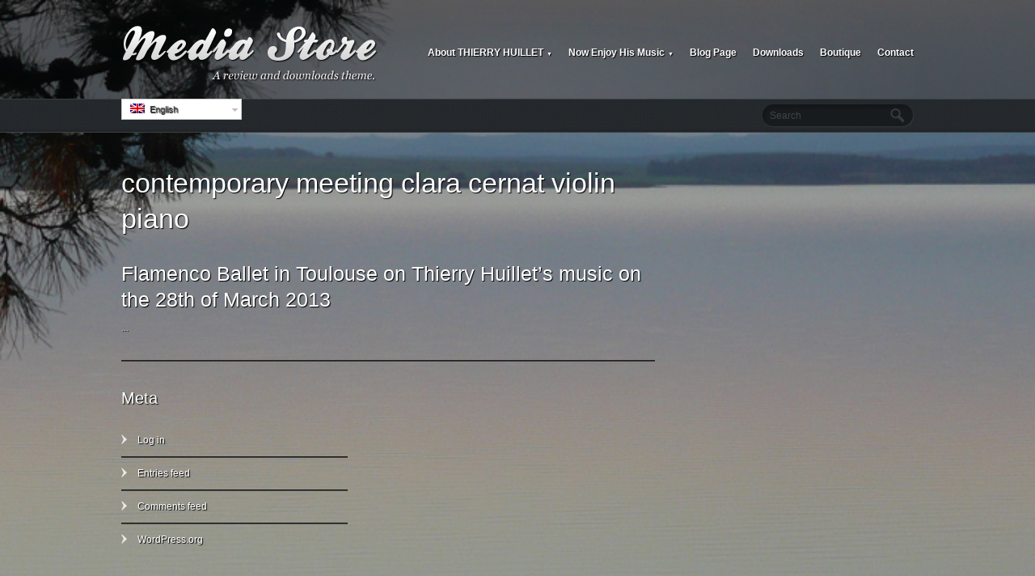

--- FILE ---
content_type: text/html; charset=UTF-8
request_url: https://musique21.com/tag/contemporary-meeting-clara-cernat-violin-piano/
body_size: 7637
content:
<!DOCTYPE html>
<html xmlns="http://www.w3.org/1999/xhtml" lang="en-US" xmlns:fb="https://www.facebook.com/2008/fbml" xmlns:addthis="https://www.addthis.com/help/api-spec"  class="no-js">
<head>
<meta charset=UTF-8 />
<title>Thierry Huillet | Musique for the 21st Century |   contemporary meeting clara cernat violin piano</title>

<link rel="stylesheet" href="https://musique21.com/wp-content/plugins/sitepress-multilingual-cms/res/css/language-selector.css?v=2.6.3" type="text/css" media="all" />


<meta name='robots' content='max-image-preview:large' />
<link rel='dns-prefetch' href='//s7.addthis.com' />
<link rel="alternate" type="application/rss+xml" title="Thierry Huillet | Musique for the 21st Century &raquo; Feed" href="https://musique21.com/feed/" />
<link rel="alternate" type="application/rss+xml" title="Thierry Huillet | Musique for the 21st Century &raquo; Comments Feed" href="https://musique21.com/comments/feed/" />
<link rel="alternate" type="application/rss+xml" title="Thierry Huillet | Musique for the 21st Century &raquo; contemporary meeting clara cernat violin piano Tag Feed" href="https://musique21.com/tag/contemporary-meeting-clara-cernat-violin-piano/feed/" />
<script type="text/javascript">
window._wpemojiSettings = {"baseUrl":"https:\/\/s.w.org\/images\/core\/emoji\/14.0.0\/72x72\/","ext":".png","svgUrl":"https:\/\/s.w.org\/images\/core\/emoji\/14.0.0\/svg\/","svgExt":".svg","source":{"concatemoji":"https:\/\/musique21.com\/wp-includes\/js\/wp-emoji-release.min.js?ver=6.1.9"}};
/*! This file is auto-generated */
!function(e,a,t){var n,r,o,i=a.createElement("canvas"),p=i.getContext&&i.getContext("2d");function s(e,t){var a=String.fromCharCode,e=(p.clearRect(0,0,i.width,i.height),p.fillText(a.apply(this,e),0,0),i.toDataURL());return p.clearRect(0,0,i.width,i.height),p.fillText(a.apply(this,t),0,0),e===i.toDataURL()}function c(e){var t=a.createElement("script");t.src=e,t.defer=t.type="text/javascript",a.getElementsByTagName("head")[0].appendChild(t)}for(o=Array("flag","emoji"),t.supports={everything:!0,everythingExceptFlag:!0},r=0;r<o.length;r++)t.supports[o[r]]=function(e){if(p&&p.fillText)switch(p.textBaseline="top",p.font="600 32px Arial",e){case"flag":return s([127987,65039,8205,9895,65039],[127987,65039,8203,9895,65039])?!1:!s([55356,56826,55356,56819],[55356,56826,8203,55356,56819])&&!s([55356,57332,56128,56423,56128,56418,56128,56421,56128,56430,56128,56423,56128,56447],[55356,57332,8203,56128,56423,8203,56128,56418,8203,56128,56421,8203,56128,56430,8203,56128,56423,8203,56128,56447]);case"emoji":return!s([129777,127995,8205,129778,127999],[129777,127995,8203,129778,127999])}return!1}(o[r]),t.supports.everything=t.supports.everything&&t.supports[o[r]],"flag"!==o[r]&&(t.supports.everythingExceptFlag=t.supports.everythingExceptFlag&&t.supports[o[r]]);t.supports.everythingExceptFlag=t.supports.everythingExceptFlag&&!t.supports.flag,t.DOMReady=!1,t.readyCallback=function(){t.DOMReady=!0},t.supports.everything||(n=function(){t.readyCallback()},a.addEventListener?(a.addEventListener("DOMContentLoaded",n,!1),e.addEventListener("load",n,!1)):(e.attachEvent("onload",n),a.attachEvent("onreadystatechange",function(){"complete"===a.readyState&&t.readyCallback()})),(e=t.source||{}).concatemoji?c(e.concatemoji):e.wpemoji&&e.twemoji&&(c(e.twemoji),c(e.wpemoji)))}(window,document,window._wpemojiSettings);
</script>
<style type="text/css">
img.wp-smiley,
img.emoji {
	display: inline !important;
	border: none !important;
	box-shadow: none !important;
	height: 1em !important;
	width: 1em !important;
	margin: 0 0.07em !important;
	vertical-align: -0.1em !important;
	background: none !important;
	padding: 0 !important;
}
</style>
	<link rel='stylesheet' id='wp-block-library-css' href='https://musique21.com/wp-includes/css/dist/block-library/style.min.css?ver=6.1.9' type='text/css' media='all' />
<link rel='stylesheet' id='classic-theme-styles-css' href='https://musique21.com/wp-includes/css/classic-themes.min.css?ver=1' type='text/css' media='all' />
<style id='global-styles-inline-css' type='text/css'>
body{--wp--preset--color--black: #000000;--wp--preset--color--cyan-bluish-gray: #abb8c3;--wp--preset--color--white: #ffffff;--wp--preset--color--pale-pink: #f78da7;--wp--preset--color--vivid-red: #cf2e2e;--wp--preset--color--luminous-vivid-orange: #ff6900;--wp--preset--color--luminous-vivid-amber: #fcb900;--wp--preset--color--light-green-cyan: #7bdcb5;--wp--preset--color--vivid-green-cyan: #00d084;--wp--preset--color--pale-cyan-blue: #8ed1fc;--wp--preset--color--vivid-cyan-blue: #0693e3;--wp--preset--color--vivid-purple: #9b51e0;--wp--preset--gradient--vivid-cyan-blue-to-vivid-purple: linear-gradient(135deg,rgba(6,147,227,1) 0%,rgb(155,81,224) 100%);--wp--preset--gradient--light-green-cyan-to-vivid-green-cyan: linear-gradient(135deg,rgb(122,220,180) 0%,rgb(0,208,130) 100%);--wp--preset--gradient--luminous-vivid-amber-to-luminous-vivid-orange: linear-gradient(135deg,rgba(252,185,0,1) 0%,rgba(255,105,0,1) 100%);--wp--preset--gradient--luminous-vivid-orange-to-vivid-red: linear-gradient(135deg,rgba(255,105,0,1) 0%,rgb(207,46,46) 100%);--wp--preset--gradient--very-light-gray-to-cyan-bluish-gray: linear-gradient(135deg,rgb(238,238,238) 0%,rgb(169,184,195) 100%);--wp--preset--gradient--cool-to-warm-spectrum: linear-gradient(135deg,rgb(74,234,220) 0%,rgb(151,120,209) 20%,rgb(207,42,186) 40%,rgb(238,44,130) 60%,rgb(251,105,98) 80%,rgb(254,248,76) 100%);--wp--preset--gradient--blush-light-purple: linear-gradient(135deg,rgb(255,206,236) 0%,rgb(152,150,240) 100%);--wp--preset--gradient--blush-bordeaux: linear-gradient(135deg,rgb(254,205,165) 0%,rgb(254,45,45) 50%,rgb(107,0,62) 100%);--wp--preset--gradient--luminous-dusk: linear-gradient(135deg,rgb(255,203,112) 0%,rgb(199,81,192) 50%,rgb(65,88,208) 100%);--wp--preset--gradient--pale-ocean: linear-gradient(135deg,rgb(255,245,203) 0%,rgb(182,227,212) 50%,rgb(51,167,181) 100%);--wp--preset--gradient--electric-grass: linear-gradient(135deg,rgb(202,248,128) 0%,rgb(113,206,126) 100%);--wp--preset--gradient--midnight: linear-gradient(135deg,rgb(2,3,129) 0%,rgb(40,116,252) 100%);--wp--preset--duotone--dark-grayscale: url('#wp-duotone-dark-grayscale');--wp--preset--duotone--grayscale: url('#wp-duotone-grayscale');--wp--preset--duotone--purple-yellow: url('#wp-duotone-purple-yellow');--wp--preset--duotone--blue-red: url('#wp-duotone-blue-red');--wp--preset--duotone--midnight: url('#wp-duotone-midnight');--wp--preset--duotone--magenta-yellow: url('#wp-duotone-magenta-yellow');--wp--preset--duotone--purple-green: url('#wp-duotone-purple-green');--wp--preset--duotone--blue-orange: url('#wp-duotone-blue-orange');--wp--preset--font-size--small: 13px;--wp--preset--font-size--medium: 20px;--wp--preset--font-size--large: 36px;--wp--preset--font-size--x-large: 42px;--wp--preset--spacing--20: 0.44rem;--wp--preset--spacing--30: 0.67rem;--wp--preset--spacing--40: 1rem;--wp--preset--spacing--50: 1.5rem;--wp--preset--spacing--60: 2.25rem;--wp--preset--spacing--70: 3.38rem;--wp--preset--spacing--80: 5.06rem;}:where(.is-layout-flex){gap: 0.5em;}body .is-layout-flow > .alignleft{float: left;margin-inline-start: 0;margin-inline-end: 2em;}body .is-layout-flow > .alignright{float: right;margin-inline-start: 2em;margin-inline-end: 0;}body .is-layout-flow > .aligncenter{margin-left: auto !important;margin-right: auto !important;}body .is-layout-constrained > .alignleft{float: left;margin-inline-start: 0;margin-inline-end: 2em;}body .is-layout-constrained > .alignright{float: right;margin-inline-start: 2em;margin-inline-end: 0;}body .is-layout-constrained > .aligncenter{margin-left: auto !important;margin-right: auto !important;}body .is-layout-constrained > :where(:not(.alignleft):not(.alignright):not(.alignfull)){max-width: var(--wp--style--global--content-size);margin-left: auto !important;margin-right: auto !important;}body .is-layout-constrained > .alignwide{max-width: var(--wp--style--global--wide-size);}body .is-layout-flex{display: flex;}body .is-layout-flex{flex-wrap: wrap;align-items: center;}body .is-layout-flex > *{margin: 0;}:where(.wp-block-columns.is-layout-flex){gap: 2em;}.has-black-color{color: var(--wp--preset--color--black) !important;}.has-cyan-bluish-gray-color{color: var(--wp--preset--color--cyan-bluish-gray) !important;}.has-white-color{color: var(--wp--preset--color--white) !important;}.has-pale-pink-color{color: var(--wp--preset--color--pale-pink) !important;}.has-vivid-red-color{color: var(--wp--preset--color--vivid-red) !important;}.has-luminous-vivid-orange-color{color: var(--wp--preset--color--luminous-vivid-orange) !important;}.has-luminous-vivid-amber-color{color: var(--wp--preset--color--luminous-vivid-amber) !important;}.has-light-green-cyan-color{color: var(--wp--preset--color--light-green-cyan) !important;}.has-vivid-green-cyan-color{color: var(--wp--preset--color--vivid-green-cyan) !important;}.has-pale-cyan-blue-color{color: var(--wp--preset--color--pale-cyan-blue) !important;}.has-vivid-cyan-blue-color{color: var(--wp--preset--color--vivid-cyan-blue) !important;}.has-vivid-purple-color{color: var(--wp--preset--color--vivid-purple) !important;}.has-black-background-color{background-color: var(--wp--preset--color--black) !important;}.has-cyan-bluish-gray-background-color{background-color: var(--wp--preset--color--cyan-bluish-gray) !important;}.has-white-background-color{background-color: var(--wp--preset--color--white) !important;}.has-pale-pink-background-color{background-color: var(--wp--preset--color--pale-pink) !important;}.has-vivid-red-background-color{background-color: var(--wp--preset--color--vivid-red) !important;}.has-luminous-vivid-orange-background-color{background-color: var(--wp--preset--color--luminous-vivid-orange) !important;}.has-luminous-vivid-amber-background-color{background-color: var(--wp--preset--color--luminous-vivid-amber) !important;}.has-light-green-cyan-background-color{background-color: var(--wp--preset--color--light-green-cyan) !important;}.has-vivid-green-cyan-background-color{background-color: var(--wp--preset--color--vivid-green-cyan) !important;}.has-pale-cyan-blue-background-color{background-color: var(--wp--preset--color--pale-cyan-blue) !important;}.has-vivid-cyan-blue-background-color{background-color: var(--wp--preset--color--vivid-cyan-blue) !important;}.has-vivid-purple-background-color{background-color: var(--wp--preset--color--vivid-purple) !important;}.has-black-border-color{border-color: var(--wp--preset--color--black) !important;}.has-cyan-bluish-gray-border-color{border-color: var(--wp--preset--color--cyan-bluish-gray) !important;}.has-white-border-color{border-color: var(--wp--preset--color--white) !important;}.has-pale-pink-border-color{border-color: var(--wp--preset--color--pale-pink) !important;}.has-vivid-red-border-color{border-color: var(--wp--preset--color--vivid-red) !important;}.has-luminous-vivid-orange-border-color{border-color: var(--wp--preset--color--luminous-vivid-orange) !important;}.has-luminous-vivid-amber-border-color{border-color: var(--wp--preset--color--luminous-vivid-amber) !important;}.has-light-green-cyan-border-color{border-color: var(--wp--preset--color--light-green-cyan) !important;}.has-vivid-green-cyan-border-color{border-color: var(--wp--preset--color--vivid-green-cyan) !important;}.has-pale-cyan-blue-border-color{border-color: var(--wp--preset--color--pale-cyan-blue) !important;}.has-vivid-cyan-blue-border-color{border-color: var(--wp--preset--color--vivid-cyan-blue) !important;}.has-vivid-purple-border-color{border-color: var(--wp--preset--color--vivid-purple) !important;}.has-vivid-cyan-blue-to-vivid-purple-gradient-background{background: var(--wp--preset--gradient--vivid-cyan-blue-to-vivid-purple) !important;}.has-light-green-cyan-to-vivid-green-cyan-gradient-background{background: var(--wp--preset--gradient--light-green-cyan-to-vivid-green-cyan) !important;}.has-luminous-vivid-amber-to-luminous-vivid-orange-gradient-background{background: var(--wp--preset--gradient--luminous-vivid-amber-to-luminous-vivid-orange) !important;}.has-luminous-vivid-orange-to-vivid-red-gradient-background{background: var(--wp--preset--gradient--luminous-vivid-orange-to-vivid-red) !important;}.has-very-light-gray-to-cyan-bluish-gray-gradient-background{background: var(--wp--preset--gradient--very-light-gray-to-cyan-bluish-gray) !important;}.has-cool-to-warm-spectrum-gradient-background{background: var(--wp--preset--gradient--cool-to-warm-spectrum) !important;}.has-blush-light-purple-gradient-background{background: var(--wp--preset--gradient--blush-light-purple) !important;}.has-blush-bordeaux-gradient-background{background: var(--wp--preset--gradient--blush-bordeaux) !important;}.has-luminous-dusk-gradient-background{background: var(--wp--preset--gradient--luminous-dusk) !important;}.has-pale-ocean-gradient-background{background: var(--wp--preset--gradient--pale-ocean) !important;}.has-electric-grass-gradient-background{background: var(--wp--preset--gradient--electric-grass) !important;}.has-midnight-gradient-background{background: var(--wp--preset--gradient--midnight) !important;}.has-small-font-size{font-size: var(--wp--preset--font-size--small) !important;}.has-medium-font-size{font-size: var(--wp--preset--font-size--medium) !important;}.has-large-font-size{font-size: var(--wp--preset--font-size--large) !important;}.has-x-large-font-size{font-size: var(--wp--preset--font-size--x-large) !important;}
.wp-block-navigation a:where(:not(.wp-element-button)){color: inherit;}
:where(.wp-block-columns.is-layout-flex){gap: 2em;}
.wp-block-pullquote{font-size: 1.5em;line-height: 1.6;}
</style>
<link rel='stylesheet' id='addthis_all_pages-css' href='https://musique21.com/wp-content/plugins/addthis/frontend/build/addthis_wordpress_public.min.css?ver=6.1.9' type='text/css' media='all' />
<link rel='stylesheet' id='reset-css' href='https://musique21.com/wp-content/themes/mediastore/lib/css/reset.css?ver=6.1.9' type='text/css' media='all' />
<link rel='stylesheet' id='gp-style-css' href='https://musique21.com/wp-content/themes/mediastore/style.css?ver=6.1.9' type='text/css' media='all' />
<link rel='stylesheet' id='prettyphoto-css' href='https://musique21.com/wp-content/themes/mediastore/lib/scripts/prettyPhoto/css/prettyPhoto.css?ver=6.1.9' type='text/css' media='all' />
<link rel='stylesheet' id='style-dark-css' href='https://musique21.com/wp-content/themes/mediastore/style-dark.css?ver=6.1.9' type='text/css' media='all' />
<script type='text/javascript' src='https://musique21.com/wp-admin/admin-ajax.php?action=addthis_global_options_settings&#038;ver=6.1.9' id='addthis_global_options-js'></script>
<script type='text/javascript' src='https://s7.addthis.com/js/300/addthis_widget.js?ver=6.1.9#pubid=wp-544c877dc15a6a98fbd32eb7e14416c8' id='addthis_widget-js'></script>
<script type='text/javascript' src='https://musique21.com/wp-includes/js/jquery/jquery.min.js?ver=3.6.1' id='jquery-core-js'></script>
<script type='text/javascript' src='https://musique21.com/wp-includes/js/jquery/jquery-migrate.min.js?ver=3.3.2' id='jquery-migrate-js'></script>
<script type='text/javascript' src='https://musique21.com/wp-includes/js/swfobject.js?ver=2.2-20120417' id='swfobject-js'></script>
<script type='text/javascript' src='https://musique21.com/wp-content/themes/mediastore/lib/scripts/mediaplayer/jwplayer.js?ver=6.1.9' id='jwplayer-js'></script>
<script type='text/javascript' src='https://musique21.com/wp-content/themes/mediastore/lib/scripts/jquery.cycle.all.js?ver=6.1.9' id='cycleslider-js'></script>
<script type='text/javascript' src='https://musique21.com/wp-content/themes/mediastore/lib/scripts/prettyPhoto/js/jquery.prettyPhoto.js?ver=6.1.9' id='prettyphoto-js'></script>
<script type='text/javascript' src='https://musique21.com/wp-content/themes/mediastore/lib/scripts/jquery.kwicks.js?ver=6.1.9' id='kwicks-js'></script>
<script type='text/javascript' src='https://musique21.com/wp-content/themes/mediastore/lib/scripts/jquery.expander.js?ver=6.1.9' id='expander-js'></script>
<script type='text/javascript' src='https://musique21.com/wp-content/themes/mediastore/lib/scripts/cufon-yui.js?ver=6.1.9' id='cufon-js'></script>
<script type='text/javascript' src='https://musique21.com/wp-content/themes/mediastore/lib/scripts/custom.js?ver=6.1.9' id='custom-js-js'></script>
<link rel="https://api.w.org/" href="https://musique21.com/wp-json/" /><link rel="alternate" type="application/json" href="https://musique21.com/wp-json/wp/v2/tags/116" /><link rel="EditURI" type="application/rsd+xml" title="RSD" href="https://musique21.com/xmlrpc.php?rsd" />
<link rel="wlwmanifest" type="application/wlwmanifest+xml" href="https://musique21.com/wp-includes/wlwmanifest.xml" />
<meta name="generator" content="WordPress 6.1.9" />
<script type="text/javascript">var icl_lang = 'en';var icl_home = 'http://musique21.com/';</script>
<script type="text/javascript" src="https://musique21.com/wp-content/plugins/sitepress-multilingual-cms/res/js/sitepress.js"></script>
<meta name="generator" content="WPML ver:2.6.3 stt:1,4;0" />
<!--[if lte IE 8]>
	<style>
	.dropcap2, .dropcap3, .dropcap4, .dropcap5, .post-thumbnail, .slider-wrapper, .slider .caption, .portfolio-thumbnail, #social img, .gallery img, .download-box, .view-all, .view-all a, .review-form, .accordion .panel, .author-info, .sc-button a, .separate > div, .joint > div, .contact-error, .contact-success, .large-reviews, .ui-tabs .ui-tabs-nav li.ui-tabs-selected, .ui-tabs-panel, fieldset, .gp-table, pre, code, #user-details .username, .edit-profile-link, .profile-box {
		behavior: url("https://musique21.com/wp-content/themes/mediastore/lib/scripts/pie/PIE.php");
	}
	</style>
	<![endif]--><style type="text/css">.recentcomments a{display:inline !important;padding:0 !important;margin:0 !important;}</style><style type="text/css" id="custom-background-css">
body.custom-background { background-image: url("https://musique21.com/wp-content/uploads/2013/02/musique21-boutique-huillet.jpg"); background-position: left top; background-size: cover; background-repeat: no-repeat; background-attachment: fixed; }
</style>
	
<!-- Jetpack Open Graph Tags -->
<meta property="og:type" content="website" />
<meta property="og:title" content="contemporary meeting clara cernat violin piano &#8211; Thierry Huillet | Musique for the 21st Century" />
<meta property="og:url" content="https://musique21.com/tag/contemporary-meeting-clara-cernat-violin-piano/" />
<meta property="og:site_name" content="Thierry Huillet | Musique for the 21st Century" />
<meta property="og:image" content="https://musique21.com/wp-content/uploads/2013/01/cropped-musique21.jpg" />
<meta property="og:image:width" content="512" />
<meta property="og:image:height" content="512" />
<meta property="og:image:alt" content="" />
<meta property="og:locale" content="en_US" />

<!-- End Jetpack Open Graph Tags -->
<link rel="icon" href="https://musique21.com/wp-content/uploads/2013/01/cropped-musique21-32x32.jpg" sizes="32x32" />
<link rel="icon" href="https://musique21.com/wp-content/uploads/2013/01/cropped-musique21-192x192.jpg" sizes="192x192" />
<link rel="apple-touch-icon" href="https://musique21.com/wp-content/uploads/2013/01/cropped-musique21-180x180.jpg" />
<meta name="msapplication-TileImage" content="https://musique21.com/wp-content/uploads/2013/01/cropped-musique21-270x270.jpg" />
<style>

/* Body Text Size */

/* Heading Text Size */

/* Logo Text Size */

/* Sidebar Heading Text Size */

/* Sidebar Text Size */

/* Footer Heading Text Size */

/* Footer Text Size */

/* Footer Copyright Text Size */

/* Nav Text Size */

/* Dropdown Text Size */

/* Meta Text Size */

/* Header Background Image */

/* Header Bar Background Image */

/* Body Text Color */

/* Link Color 1 */

/* Link Hover Color 1 */

/* Link Color 2 */

/* Link Hover Color 2 */

/* Heading Text Color */

/* Heading Link Color */

/* Heading Link Hover Color */

/* Logo Text Color */

/* Frame Background Color */

/* Sidebar Text Color */

/* Sidebar Link Color */

/* Sidebar Link Hover Color */

/* Sidebar Heading Text Color */

/* Copyright Text Color */

/* Footer Wrapper Text Color */

/* Footer Link Color */

/* Footer Link Hover Color */

/* Footer Heading Text Color */

/* Footer Divider Color */

/* Nav Link Color */

/* Nav Link Hover Color */

/* Nav Link Selected Color */

/* Nav Background Color */

/* Nav Border Color */

/* Meta Text Color */

/* Meta Link Color */

/* Meta Link Hover Color */

/* Divider Color */

/* Input Box Background Color */

/* Input Box Text Color */

/* Input Box Border Color */

/* Submit Box Background Color */

/* Submit Box Background Hover Color */

/* Submit Box Text Color */

</style>
<script>
/* JS Variables */
var rootFolder = "https://musique21.com/wp-content/themes/mediastore";
var view_all_text = "View All";

/* Cufon */
</script>


</head>					

<!--[if !IE]><!-->
<body class="archive tag tag-contemporary-meeting-clara-cernat-violin-piano tag-116 custom-background ">
<!--<![endif]-->
<!--[if gt IE 8]>
<body class="archive tag tag-contemporary-meeting-clara-cernat-violin-piano tag-116 custom-background ie9 ">
<![endif]-->
<!--[if lt IE 9]>
<body class="archive tag tag-contemporary-meeting-clara-cernat-violin-piano tag-116 custom-background ie8 ">
<![endif]-->

<!--Begin Header-->
<div id="header-outer">
	
	<div id="header-inner">

		
		<div id="logo" style="">
		
			<span class="logo-details">Thierry Huillet | Musique for the 21st Century |   contemporary meeting clara cernat violin piano</span>
			
			<a href="https://musique21.com" title="Thierry Huillet | Musique for the 21st Century"><span class="default-logo"></span></a>			
		</div>
		<!--End Logo-->
	
		<!--Begin Nav-->
		<div id="nav">
			
			<ul id="menu-navigation-en" class="menu"><li id="menu-item-58" class="menu-item menu-item-type-post_type menu-item-object-page menu-item-home menu-item-has-children menu-item-58"><a href="https://musique21.com/">About THIERRY HUILLET</a>
<ul class="sub-menu">
	<li id="menu-item-149" class="menu-item menu-item-type-post_type menu-item-object-page menu-item-149"><a href="https://musique21.com/who-is-huillet/">Who is Huillet ?</a></li>
	<li id="menu-item-148" class="menu-item menu-item-type-post_type menu-item-object-page menu-item-148"><a href="https://musique21.com/he-loves/">He loves&#8230;</a></li>
	<li id="menu-item-147" class="menu-item menu-item-type-post_type menu-item-object-page menu-item-147"><a href="https://musique21.com/7-questions-to-huillet/">7 questions to Huillet</a></li>
</ul>
</li>
<li id="menu-item-57" class="menu-item menu-item-type-post_type menu-item-object-page menu-item-has-children menu-item-57"><a href="https://musique21.com/now-enjoy-his-music/">Now Enjoy His Music</a>
<ul class="sub-menu">
	<li id="menu-item-154" class="menu-item menu-item-type-post_type menu-item-object-page menu-item-154"><a href="https://musique21.com/greatest-hits-eng/">Greatest Hits !</a></li>
	<li id="menu-item-153" class="menu-item menu-item-type-post_type menu-item-object-page menu-item-153"><a href="https://musique21.com/some-more-works/">Some more works</a></li>
	<li id="menu-item-152" class="menu-item menu-item-type-post_type menu-item-object-page menu-item-152"><a href="https://musique21.com/special-projects/">Special Projects</a></li>
	<li id="menu-item-151" class="menu-item menu-item-type-post_type menu-item-object-page menu-item-151"><a href="https://musique21.com/scores/">Scores</a></li>
	<li id="menu-item-150" class="menu-item menu-item-type-post_type menu-item-object-page menu-item-150"><a href="https://musique21.com/catalogue-of-his-works/">Catalogue of his works</a></li>
</ul>
</li>
<li id="menu-item-59" class="menu-item menu-item-type-post_type menu-item-object-page menu-item-59"><a href="https://musique21.com/blog-page/">Blog Page</a></li>
<li id="menu-item-330" class="menu-item menu-item-type-post_type menu-item-object-page menu-item-330"><a href="https://musique21.com/downloads/">Downloads</a></li>
<li id="menu-item-329" class="menu-item menu-item-type-post_type menu-item-object-page menu-item-329"><a href="https://musique21.com/boutique-eng/">Boutique</a></li>
<li id="menu-item-55" class="menu-item menu-item-type-post_type menu-item-object-page menu-item-55"><a href="https://musique21.com/contact-eng/">Contact</a></li>
</ul>			
		</div>
		<!--End Nav-->
	
		<div class="clear"></div>

	</div>
		
	<div id="header-bar-outer">
		<div id="header-bar-inner">
			
			<!--Begin User Details-->
						
			<form method="get" id="searchform" action="https://musique21.com/">
<input type="text" name="s" id="searchbar" value="Search" onblur="if (this.value == '') {this.value = 'Search';}" onfocus="if (this.value == 'Search') {this.value = '';}" /><input type="submit" id="searchsubmit" value="" /></form>					
		<!--begin language selector-->
<div id="language-selector">
<div id="lang_sel"  >
    <ul>
        <li><a href="#" class="lang_sel_sel icl-en">
                            
            <img  class="iclflag" src="https://musique21.com/wp-content/plugins/sitepress-multilingual-cms/res/flags/en.png" alt="en" />                                
            &nbsp;<span  class="icl_lang_sel_current">English</span></a>                    </li>
    </ul>    
</div>
</div>
<!--End language selector-->
		</div>
	</div>			

</div>	
<!--End Header-->
		
<div class="clear"></div>	
	
<!--Begin Page Wrapper-->
<div id="page-wrapper">

	<!--Begin Header Content-->
		<!--End Header Content-->

<div id="breadcrumbs"></div>

<div id="content-wrapper">
			
	<div id="content">

		<h1 class="page-title">
					contemporary meeting clara cernat violin piano				</h1>
		
				
				
			<!--Begin Post-->
			<div class="post-loop post-1921 post type-post status-publish format-standard hentry category-duo-clara-cernat-et-thierry-huillet tag-alhambra tag-auditorium-saint-pierre-des-cuisines tag-bettu-tardy tag-clara-cernat tag-composition tag-contemporary-meeting-clara-cernat-violin-piano tag-contemporary-music tag-flamenco-ballet tag-fuga-tango tag-musique21 tag-original tag-piano-en tag-sacromonte tag-thierry-huillet-en tag-toulouse tag-violin">
						
				<!--Begin Image-->
								<!--End Image-->
				
				<div class="post-text">
				
					<h2><a href="https://musique21.com/flamenco-ballet-in-toulouse-on-huillets-music-on-the-28th-of-march-2013/" title="Flamenco Ballet in Toulouse on Thierry Huillet&#8217;s music on the 28th of March 2013">Flamenco Ballet in Toulouse on Thierry Huillet&#8217;s music on the 28th of March 2013</a></h2>		
					
						
					
					
											<p>...</p>										
										
				</div>
			
				<div class="sc-divider"></div>
					
			</div>
			<!--End Post-->
			
					
					

			

	</div>
		
	

	<div id="sidebar">
			
						
			<div class="widget widget_meta"><h2 class="widgettitle">Meta</h2>
		<ul>
						<li><a href="https://musique21.com/wp-login.php">Log in</a></li>
			<li><a href="https://musique21.com/feed/">Entries feed</a></li>
			<li><a href="https://musique21.com/comments/feed/">Comments feed</a></li>

			<li><a href="https://wordpress.org/">WordPress.org</a></li>
		</ul>

		</div> 
			
			
		<div class="widget widget_recent_entries">
		<h2 class="widgettitle">Recent Posts</h2>
		<ul>
											<li>
					<a href="https://musique21.com/follow-thierry-huillet-on-youtube-and-facebook/">Follow Thierry Huillet on Youtube and Facebook</a>
									</li>
											<li>
					<a href="https://musique21.com/press-luc-ferry-clara-cernat-thierry-huillet/">Press review Luc FERRY, Clara CERNAT &#038; Thierry HUILLET</a>
									</li>
											<li>
					<a href="https://musique21.com/luc-ferry-clara-cernat-thierry-huillet-on-tour-in-france/">Luc FERRY, Clara CERNAT &#038; Thierry HUILLET on tour in France</a>
									</li>
											<li>
					<a href="https://musique21.com/xmas-folies-by-thierry-huillet-ensemble-les-passions/">Xmas &#8220;Folies!&#8221; by Thierry HUILLET &#038; Ensemble &#8220;Les Passions&#8221;</a>
									</li>
											<li>
					<a href="https://musique21.com/concert-in-rome-italy-28-11-2014/">Concert in ROME, ITALY, 28.11.2014</a>
									</li>
					</ul>

		</div> 
			
			<div class="widget widget_calendar"><h2 class="widgettitle">Calendar</h2><div id="calendar_wrap" class="calendar_wrap"><table id="wp-calendar" class="wp-calendar-table">
	<caption>February 2026</caption>
	<thead>
	<tr>
		<th scope="col" title="Monday">M</th>
		<th scope="col" title="Tuesday">T</th>
		<th scope="col" title="Wednesday">W</th>
		<th scope="col" title="Thursday">T</th>
		<th scope="col" title="Friday">F</th>
		<th scope="col" title="Saturday">S</th>
		<th scope="col" title="Sunday">S</th>
	</tr>
	</thead>
	<tbody>
	<tr>
		<td colspan="6" class="pad">&nbsp;</td><td id="today">1</td>
	</tr>
	<tr>
		<td>2</td><td>3</td><td>4</td><td>5</td><td>6</td><td>7</td><td>8</td>
	</tr>
	<tr>
		<td>9</td><td>10</td><td>11</td><td>12</td><td>13</td><td>14</td><td>15</td>
	</tr>
	<tr>
		<td>16</td><td>17</td><td>18</td><td>19</td><td>20</td><td>21</td><td>22</td>
	</tr>
	<tr>
		<td>23</td><td>24</td><td>25</td><td>26</td><td>27</td><td>28</td>
		<td class="pad" colspan="1">&nbsp;</td>
	</tr>
	</tbody>
	</table><nav aria-label="Previous and next months" class="wp-calendar-nav">
		<span class="wp-calendar-nav-prev"><a href="https://musique21.com/2018/09/">&laquo; Sep</a></span>
		<span class="pad">&nbsp;</span>
		<span class="wp-calendar-nav-next">&nbsp;</span>
	</nav></div></div> 
			
			<div class="widget widget_text"><h2 class="widgettitle">Text Widget</h2>			<div class="textwidget">Globally productivate business web-readiness before excellent internal or "organic" sources. Synergistically cultivate.</div>
		</div> 
	
					
	</div>

	
</div>					
				
	<div class="clear"></div>
			
	<!--Begin Footer-->
	<div id="footer">
	
		<!--Begin Footer Widgets-->
					
			<div id="footer-widgets">
				
							
									<div class="footer-widget-outer footer-half">
						<div id="block-7" class="footer-widget-inner widget_block widget_media_image">
<figure class="wp-block-image"><img alt=""/></figure>
</div>					</div>
							
									<div class="footer-widget-outer footer-half">
						<div id="block-4" class="footer-widget-inner widget_block widget_media_image">
<figure class="wp-block-image size-full"><a href="http://musique21.com/wp-content/uploads/2013/02/logo-m21.png"><img decoding="async" loading="lazy" width="813" height="173" src="http://musique21.com/wp-content/uploads/2013/02/logo-m21.png" alt="Thierry Huillet Musique for the 21st century" class="wp-image-1729" srcset="https://musique21.com/wp-content/uploads/2013/02/logo-m21.png 813w, https://musique21.com/wp-content/uploads/2013/02/logo-m21-300x63.png 300w" sizes="(max-width: 813px) 100vw, 813px" /></a></figure>
</div>					</div>
								
								
						
			</div>
		
				<!--End Footer Widgets-->		
		
		<div class="clear"></div>
		
		<!--Begin Copyright-->
		<div id="copyright">
			Copyright &copy; 2026. Designed and coded by GhostPool.		</div>
		<!--End Copyright-->

		<div class="clear"></div>
	
		<!--Begin Social Icons-->
		<div id="social">
		
			<a href="https://musique21.com/feed/" target="_blank" rel="nofollow"><img src="https://musique21.com/wp-content/themes/mediastore/lib/images/social/rss.png" alt="RSS Feed" /></a>		
						
						
						
						
						
					
					
						
					
						
						
		</div> 
		<!--End Social Icons-->
		
	</div>
	<!--End Footer-->
	
</div>
<!--End Page Wrapper-->


                <div id="lang_sel_footer">
                    <ul>
                        <li><a rel="alternate" hreflang="en" href="https://musique21.com/tag/contemporary-meeting-clara-cernat-violin-piano/" class="lang_sel_sel"><img src="https://musique21.com/wp-content/plugins/sitepress-multilingual-cms/res/flags/en.png" alt="en" class="iclflag" />&nbsp;<span  class="icl_lang_sel_current">English</span></a></li>
                        <li><a rel="alternate" hreflang="fr" href="http://musique21.com/fr/"><img src="https://musique21.com/wp-content/plugins/sitepress-multilingual-cms/res/flags/fr.png" alt="fr" class="iclflag" />&nbsp;<span  class="icl_lang_sel_native">Français</span> <span  class="icl_lang_sel_translated"><span  class="icl_lang_sel_native">(</span>French<span  class="icl_lang_sel_native">)</span></span></a></li>
                    </ul>
                </div><script type='text/javascript' src='https://musique21.com/wp-includes/js/jquery/ui/core.min.js?ver=1.13.2' id='jquery-ui-core-js'></script>
<script type='text/javascript' src='https://musique21.com/wp-includes/js/jquery/ui/accordion.min.js?ver=1.13.2' id='jquery-ui-accordion-js'></script>
<script type='text/javascript' src='https://musique21.com/wp-includes/js/jquery/ui/tabs.min.js?ver=1.13.2' id='jquery-ui-tabs-js'></script>


</body>
</html>

--- FILE ---
content_type: application/javascript
request_url: https://musique21.com/wp-content/themes/mediastore/lib/scripts/custom.js?ver=6.1.9
body_size: 1949
content:
/*************************** Remove Javascript Disabled Class ***************************/

var el = document.getElementsByTagName("html")[0];
el.className = "";


/*************************** Navigation Menus ***************************/

jQuery(document).ready(function(){	

	var nav = jQuery("#nav");

	nav.find(".menu > li").each(function() {
		if (jQuery(this).find("ul").length > 0) {		
			jQuery("<span/>").html("&#9660;").appendTo(jQuery(this).children(":first"));			
		}
	});
	
	nav.find("li ul li").each(function() {
		if (jQuery(this).find("ul").length > 0) {		
			jQuery("<span/>").html("&#9654;").appendTo(jQuery(this).children(":first"));			
		}
	});	

});


/*************************** Navigation Menu Positioning ***************************/

jQuery(document).ready(function(){
	
	jQuery("#nav > ul > li").each(function() {
		pos = jQuery(this).offset();
		if(pos.left + 100 > jQuery(window).width()+document.body.scrollLeft-jQuery(this).width()) {
			jQuery(this).addClass("nav-shift");
		}
	});
	
});


/*************************** Download Box - View All ***************************/

jQuery(document).ready(function(){

	jQuery('.download-box').each(function (i) {
		var div_height = jQuery(this).height();
		if (div_height > 365) {
		  jQuery(this).height(365);
		  jQuery(this).append('<input type="hidden" class="item-height" value="' + div_height + '" />');
		  var id = 'expand-' + i;
		  jQuery(this).attr('id', id);
		  jQuery(this).after('<div class="view-all"><a href="' + id + '">+view_all_text+<span> &#9660;</span></a><div class="clear"></div></div>');
		} else {
			jQuery(this).after('<div class="view-all"><div class="clear"></div></div>');
		}		
	});
	
	jQuery('.view-all a').click(function () {
		jQuery(this).remove();
		var jQuerydiv = jQuery('#' + jQuery(this).attr('href'));
		var div_height = jQuerydiv.find('.item-height').val();
		jQuerydiv.animate({height:div_height}, 1000);
		return false;
	});

});

		
/*************************** Accordion Slider Captions ***************************/

jQuery(document).ready(function(){	
	
	jQuery(".accordion-slider .panel").hover(
	function() {
		jQuery(this).find(".caption").stop().fadeTo(500, 0.95);
	},
	function() {
		jQuery(this).find(".caption").stop().fadeTo(500, 0);
	});
	
});


/*************************** Lightbox ***************************/

jQuery(document).ready(function(){

	jQuery("div.gallery-item .gallery-icon a").prepend('<span class="hover-image"></span>');
	jQuery("div.gallery-item .gallery-icon a").attr("rel", "prettyPhoto[gallery]");
	var galleryimgWidth = jQuery("div.gallery-item .gallery-icon img").width();
	var galleryimgHeight = jQuery("div.gallery-item .gallery-icon img").height();
	jQuery("div.gallery-item .gallery-icon .hover-image").css({"width": galleryimgWidth, "height": galleryimgHeight});
	jQuery("div.gallery-item .gallery-icon a").css({"width": galleryimgWidth});

	jQuery("a[rel^='prettyPhoto']").prettyPhoto({
		theme: 'pp_default',
		deeplinking: false,
		social_tools: ''
	});

});


/*************************** Image Hover ***************************/

jQuery(document).ready(function(){

	jQuery('.hover-image, .hover-video').css({'opacity':'0'});
	jQuery("a[rel^='prettyPhoto']").hover(
		function() {
			jQuery(this).find('.hover-image, .hover-video').stop().fadeTo(750, 1);
			jQuery(this).find("img").stop().fadeTo(750, 0.5);
		},
		function() {
			jQuery(this).find('.hover-image, .hover-video').stop().fadeTo(750, 0);
			jQuery(this).find("img").stop().fadeTo(750, 1);
		})
		
});


/*************************** Image Preloader ***************************/

jQuery(function () {
	jQuery('.preload').hide();
});

var i = 0;
var int=0;
jQuery(window).bind("load", function() {
	var int = setInterval("doThis(i)",150);
});

function doThis() {
	var images = jQuery('.preload').length;
	if (i >= images) {
		clearInterval(int);
	}
	jQuery('.preload:hidden').eq(0).fadeIn(750);
	i++;
}


/*************************** Accordion ***************************/

jQuery(document).ready(function(){

	jQuery(".accordion").accordion({ header: "h3.accordion-title", autoHeight: false });
	jQuery("h3.accordion-title").toggle(function(){
		jQuery(this).addClass("active");
		}, function () {
		jQuery(this).removeClass("active");
	});	
	
});


/*************************** Tabs ***************************/

jQuery(document).ready(function(){

	jQuery(".sc-tabs").tabs({
		fx: {
			height:'toggle',
			duration:'fast'
		}
	});	
	
});


/*************************** Toggle Content ***************************/

jQuery(document).ready(function(){

	jQuery(".toggle-box").hide(); 
	
	jQuery(".toggle").toggle(function(){
		jQuery(this).addClass("toggle-active");
		}, function () {
		jQuery(this).removeClass("toggle-active");
	});
	
	jQuery(".toggle").click(function(){
		jQuery(this).next(".toggle-box").slideToggle();
	});
	
});


/*************************** Select Dropdown Menu ***************************/

(function(jQuery){
 jQuery.fn.extend({
 
 	customStyle : function(options) {
	  if(!jQuery.browser.msie || (jQuery.browser.msie&&jQuery.browser.version>6)){
	  return this.each(function() {
	  
			var currentSelected = jQuery(this).find(':selected');
			jQuery(this).after('<span class="select-menu"><span class="select-menu-inner">'+currentSelected.text()+'</span></span>').css({position:'absolute', opacity:0,fontSize:jQuery(this).next().css('font-size')});
			var selectBoxSpan = jQuery(this).next();
			var selectBoxWidth = parseInt(jQuery(this).width()) - parseInt(selectBoxSpan.css('padding-left')) -parseInt(selectBoxSpan.css('padding-right'));			
			var selectBoxSpanInner = selectBoxSpan.find(':first-child');
			selectBoxSpan.css({display:'inline-block'});
			selectBoxSpanInner.css({width:selectBoxWidth, display:'inline-block'});
			var selectBoxHeight = parseInt(selectBoxSpan.height()) + parseInt(selectBoxSpan.css('padding-top')) + parseInt(selectBoxSpan.css('padding-bottom'));
			jQuery(this).height(selectBoxHeight).change(function(){
				selectBoxSpanInner.text(jQuery(this).find(':selected').text()).parent().addClass('changed');
			});
			
	  });
	  }
	}
 });
})(jQuery);

jQuery(document).ready(function(){

	jQuery('.selection').customStyle();
	
});


/*************************** Contact Form ***************************/

jQuery(document).ready(function(){
	
	jQuery('#contact-form').submit(function() {

		jQuery('.contact-error').remove();
		var hasError = false;
		jQuery('.requiredFieldContact').each(function() {
			if(jQuery.trim(jQuery(this).val()) == '') {
				jQuery(this).addClass('input-error');
				hasError = true;
			} else if(jQuery(this).hasClass('email')) {
				var emailReg = /^([\w-\.]+@([\w-]+\.)+[\w-]{2,4})?$/;
				if(!emailReg.test(jQuery.trim(jQuery(this).val()))) {
					jQuery(this).addClass('input-error');
					hasError = true;
				}
			}
		});
	
	});
				
	jQuery('#contact-form .contact-submit').click(function() {
		jQuery('.loader').css({display:"block"});
	});	

});